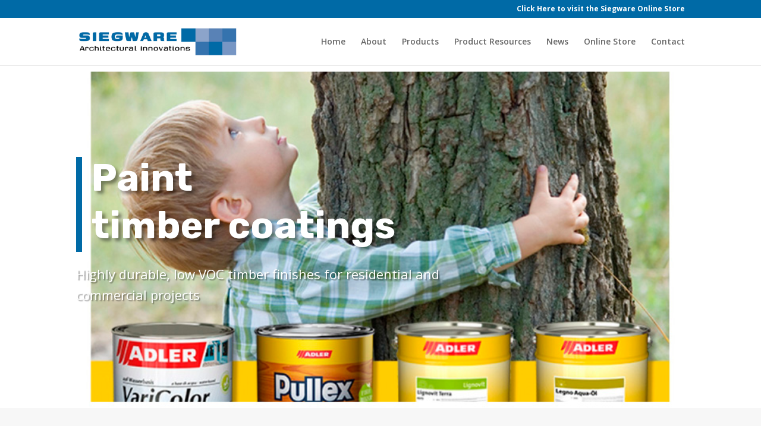

--- FILE ---
content_type: text/css
request_url: https://siegware.co.nz/wp-content/plugins/divi-infinite-scroll/assets/css/infinite-scroll.css?ver=0.1
body_size: 56
content:
.infinite-scroll-loading {
	opacity:0.5;
	pointer-events:none;
	animation-duration:900ms;
	animation-name:pulse;
	animation-iteration-count:infinite;
}

@keyframes pulse {
  0% {
  	opacity:0.8;
  }

  50% {
  	opacity:0.2;
  }

  100% {
  	opacity:0.8;
  }
}

--- FILE ---
content_type: text/css
request_url: https://siegware.co.nz/wp-content/et-cache/891/et-core-unified-891.min.css?ver=1742189727
body_size: -26
content:
.swpm-post-not-logged-in-msg{padding:50px 15px;text-align:center}

--- FILE ---
content_type: application/javascript
request_url: https://siegware.co.nz/wp-content/plugins/divi-infinite-scroll/assets/js/infinite-scroll.js?ver=0.1
body_size: 679
content:
jQuery(document).ready(function($) {
	var postsGridSelector  = '.et_pb_blog_grid .et_pb_salvattore_content';
	var olderPostsSelector = '.et_pb_blog_grid .pagination .alignleft a';

	// Fetch the next lot of posts immediately
	fetchOlderPosts();

	// Listen for scroll events and load more posts when the user's down far enough
	$(window).scroll(function(event) {
		var scrollTop = $(window).scrollTop();
		var winHeight = $(window).height();
		var threshold = scrollTop + (winHeight * 2);

		var $olderPostsTrigger = $(olderPostsSelector);
		if($olderPostsTrigger.length > 0) {
			if($olderPostsTrigger.offset().top < threshold) {
				fetchOlderPosts();
			}
		}
	});

	// Call this to fetch the next lot of posts and append them to the grid
	var fetchOlderPostsAJAX = undefined;
	function fetchOlderPosts() {
		if(fetchOlderPostsAJAX) {
			// There's already a request going, don't double-up
			return;
		}

		var $olderPostsTrigger = $(olderPostsSelector);
		if($(olderPostsSelector).length < 1) {
			// There's no "older posts" link meaning there's no more posts to be fetched
			return;
		}

		// Add loading indicator
		$olderPostsTrigger.addClass('infinite-scroll-loading');

		fetchOlderPostsAJAX = $.ajax({
			url: $olderPostsTrigger.attr('href'),
			method: 'GET',
			dataType: 'html',
			success: function(response) {
				fetchOlderPostsAJAX = undefined;

				var $response = $(response);

				var $newOlderPostsTrigger = $response.find(olderPostsSelector);
				if($newOlderPostsTrigger.length > 0) {
					// Update the link on the "older posts" link and remove the loading indicator
					$olderPostsTrigger.attr('href', $newOlderPostsTrigger.attr('href'));
					$olderPostsTrigger.removeClass('infinite-scroll-loading');
				}
				else {
					// No more posts to fetch so the "older posts" link is now useless
					$olderPostsTrigger.remove();
				}

				// Append the new posts to the grid
				var $postsGrid = $(postsGridSelector)
				var $newPostsGrid = $response.find(postsGridSelector);

				salvattore.appendElements($postsGrid.get(0), $newPostsGrid.children());
			},
			error: function() {
				// Something went wrong so just remove the "older posts" link so fetching isn't attempted again
				$olderPostsTrigger.remove();
			},
		});
	}
});